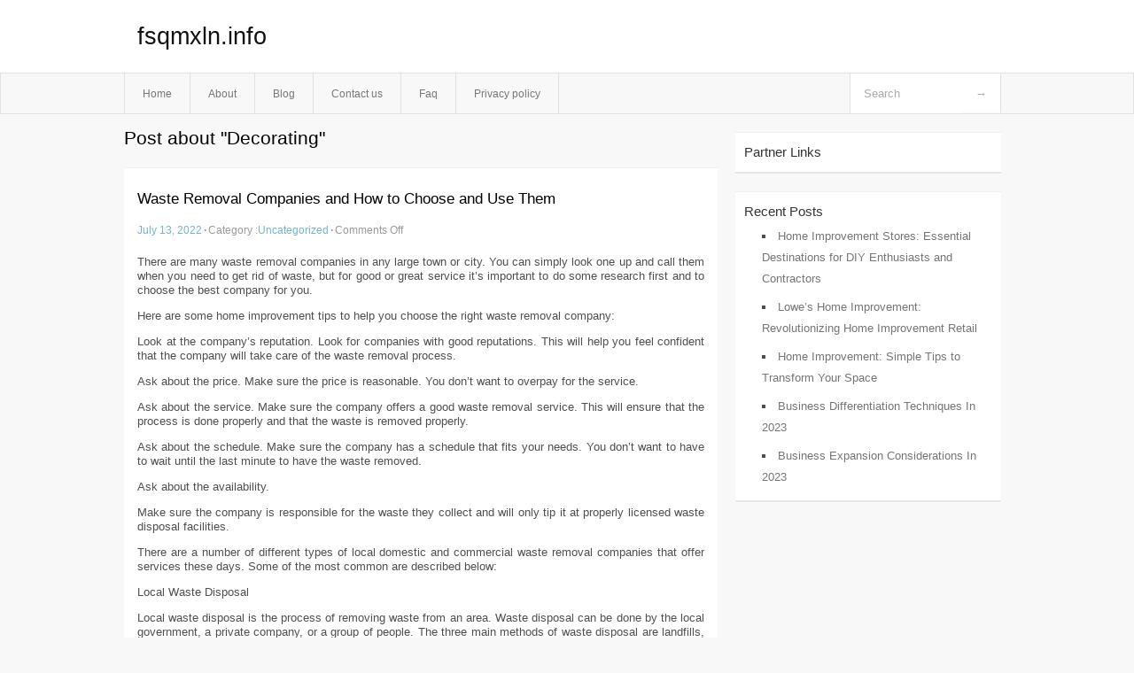

--- FILE ---
content_type: text/html; charset=UTF-8
request_url: https://fsqmxln.info/tag/decorating
body_size: 5754
content:
<!DOCTYPE html PUBLIC "-//W3C//DTD XHTML 1.0 Transitional//EN" "http://www.w3.org/TR/xhtml1/DTD/xhtml1-transitional.dtd">
<html xmlns="http://www.w3.org/1999/xhtml" dir="ltr" lang="en-US">
<head profile="http://gmpg.org/xfn/11">
<meta name="google-site-verification" content="jM3g-BSRMA6-sd6oxNf43jhgbObwNAcrReJeC-SBTfg" />
	<meta http-equiv="Content-Type" content="text/html; charset=UTF-8" />
	<link rel="stylesheet" href="https://fsqmxln.info/wp-content/themes/mx/style.css" type="text/css" media="screen" />
	<link rel="pingback" href="https://fsqmxln.info/xmlrpc.php" />
	<title>Decorating &laquo;  fsqmxln.info</title>
	<link rel="start" href="https://fsqmxln.info" title="fsqmxln.info Home" />
	<link rel="alternate" type="application/rss+xml" title="fsqmxln.info &raquo; Feed" href="https://fsqmxln.info/feed" />
<link rel="alternate" type="application/rss+xml" title="fsqmxln.info &raquo; Comments Feed" href="https://fsqmxln.info/comments/feed" />
<link rel="alternate" type="application/rss+xml" title="fsqmxln.info &raquo; Decorating Tag Feed" href="https://fsqmxln.info/tag/decorating/feed" />
<link rel="EditURI" type="application/rsd+xml" title="RSD" href="https://fsqmxln.info/xmlrpc.php?rsd" />
<link rel="wlwmanifest" type="application/wlwmanifest+xml" href="https://fsqmxln.info/wp-includes/wlwmanifest.xml" /> 
<link rel='index' title='fsqmxln.info' href='https://fsqmxln.info' />
<meta name="generator" content="WordPress 3.1.3" />
<style type="text/css">        #header {            background:#fff url();        }		.siteName a,.description{color:#111111}    </style></head>
<body class="archive tag tag-decorating tag-37">

<div id="header">
		<div class="container">
					<h1 class="siteName">
									<a href="https://fsqmxln.info" title="fsqmxln.info">fsqmxln.info</a>
							</h1>

		</div>
		<div id="globalNavi">
			<div class="container">
					<div class="menu"><ul><li ><a href="https://fsqmxln.info/" title="Home">Home</a></li><li class="page_item page-item-5"><a href="https://fsqmxln.info/about" title="About">About</a></li><li class="page_item page-item-10"><a href="https://fsqmxln.info/blog" title="Blog">Blog</a></li><li class="page_item page-item-7"><a href="https://fsqmxln.info/contact-us" title="Contact us">Contact us</a></li><li class="page_item page-item-12"><a href="https://fsqmxln.info/faq" title="Faq">Faq</a></li><li class="page_item page-item-14"><a href="https://fsqmxln.info/privacy-policy" title="Privacy policy">Privacy policy</a></li></ul></div>
	
				<form method="get" id="searchform" action="https://fsqmxln.info/">
<div>
    <input type="text" name="s" id="s" value="Search" onfocus="if (this.value == 'Search') {this.value = '';}" onblur="if (this.value == '') {this.value = 'Search';}" />
    <input type="submit" id="gs" value="&#8594;"/>
    </div>
</form>			</div>
		</div>		
	</div>
<div class="clear"></div>
<div id="content">
		<div class="clear"></div>



	<div id="main">
		<h1 class="entry-title">Post about  "Decorating"</h1>
		<div class="section entry" id="entry24">
						<div class="post">	
				<h2 class="entry-title"><a href="https://fsqmxln.info/waste-removal-companies-and-how-to-choose-and-use-them">Waste Removal Companies and How to Choose and Use Them</a></h2>
				<div class="info">
					<span class="postinfo"><a href="https://fsqmxln.info/waste-removal-companies-and-how-to-choose-and-use-them">July 13, 2022</a><span class="separator">&#183;</span></span>
					<span class="postinfo">Category :<a href="https://fsqmxln.info/category/uncategorized" title="View all posts in Uncategorized" rel="category tag">Uncategorized</a><span class="separator">&#183;</span></span>
					<span class="postinfo"><span>Comments Off</span></span>
				</div>
				<div class="entry">
										<p>There are many waste removal companies in any large town or city. You can simply look one up and call them when you need to get rid of waste, but for good or great service it&#8217;s important to do some research first and to choose the best company for you.</p>
<p>Here are some home improvement tips to help you choose the right waste removal company:</p>
<p>    Look at the company&#8217;s reputation. Look for companies with good reputations. This will help you feel confident that the company will take care of the waste removal process.</p>
<p>    Ask about the price. Make sure the price is reasonable. You don&#8217;t want to overpay for the service.</p>
<p>    Ask about the service. Make sure the company offers a good waste removal service. This will ensure that the process is done properly and that the waste is removed properly.</p>
<p>    Ask about the schedule. Make sure the company has a schedule that fits your needs. You don&#8217;t want to have to wait until the last minute to have the waste removed.</p>
<p>    Ask about the availability.</p>
<p>    Make sure the company is responsible for the waste they collect and will only tip it at properly licensed waste disposal facilities.</p>
<p>There are a number of different types of local domestic and commercial waste removal companies that offer services these days. Some of the most common are described below:</p>
<p>Local Waste Disposal</p>
<p>Local waste disposal is the process of removing waste from an area. Waste disposal can be done by the local government, a private company, or a group of people. The three main methods of waste disposal are landfills, incinerators, and recycling.</p>
<p>Local waste disposal can be done in several ways. The local government might use landfills to dispose of solid waste. A private company might use incinerators to dispose of solid waste. A group of people might compost the solid waste and then use the compost to fertilize the land.</p>
<p>House Clearance Services</p>
<p>House clearance services are offered by companies that can help you declutter and tidy up your home in a snap. This can be a great way to make your living space feel more organized and stress-free.</p>
<p>Clean up your living space and declutter it, making it easier to live in and more organized and most people report that you will also feel happier.</p>
<p>Garden Clearance Services</p>
<p>Garden Clearance Services can help you clear a backlog of growth and discarded rubbish from any garden quickly. Most will always do their best to reuse, upcycle and down-cycle and recycle all the waste they collect.</p>
<p>In fact, most times now they will save money this way on the alternative of very high waste disposal costs for landfill and incineration.</p>
<p>If you have too much garden furniture, plants, or flowers, or if your garden is too small, you may need to hire a garden clearance service to help you declutter and organize your garden. This service can help you find items that you can donate to charity, sell online, or give to friends and family.</p>
<p>Pet Waste Removal</p>
<p>If you have a pet and find yourself struggling to cope with the amount of pet waste your pet produces, you may want to consider hiring a pet waste removal service. These companies are specially trained to take care of scooping up pet waste and disposing of it safely.</p>
<p>If you have a pet, you know that one of the things you have to take care of is getting rid of their waste.</p>
<p>Unfortunately, pet waste can be really messy and can stain furniture, floors, and other surfaces. That&#8217;s why it&#8217;s important to have a pet waste removal service that can take care of it for you.</p>
<p>They&#8217;ll come to your house and remove all the waste, leaving your house clean and tidy.</p>
<p>Man &#038; Van Rubbish Clearance</p>
<p>Man and Van Rubbish Clearance is the perfect service for those who have a lot of rubbish to clear from a home or business location. A team of experts can help you get rid of all the rubbish in an area or property quickly and easily. They&#8217;ll take care of the entire process from start to finish, so you can focus on what&#8217;s important.</p>
<p>We cannot stress too highly that it is important to hire a company that has the necessary experience and is reliable.</p>
<p>Any waste management company should be licensed, bonded, and insured. It is also important to find out what type of waste they handle. If they are illegally handling waste, they may have to face financial penalties.</p>
<p>And you might also become implicated in the eyes of the police if your waste is found to have been illegally dumped.</p>
<p>Why Use a Local Waste Removal Company?</p>
<p>Using Waste Removal Companies can help businesses eliminate waste from their property and reduce their environmental footprint. Many professional waste management companies are dedicated to environmental protection. These companies collect, sort, and send waste to recycling facilities.</p>
<p>They use advanced equipment and technologies and strive to reduce the environmental impact of their services. Professional waste management companies can also help businesses reduce their costs by removing waste as cheaply as possible.</p>
<p>Fortunately, you may be in luck because waste removal companies are evolving to meet the increasing demand and getting much better at recycling according to the efficiency guide which is known as the waste hierarchy. The waste hierarchy has been devised to help people take the most sustainable option whenever waste is disposed of.</p>
<p>Clean Harbors is an example of a waste removal company that has expanded to more than 400 locations worldwide. It started with a trash truck and has grown into a multibillion-dollar corporation. They are also the largest organic compost facility operator in the United States.</p>
<p>Despite their huge size, this company has a long and turbulent history. Its owners fought for public health and the environment and have made this huge business out of a start-up using just one trash truck.</p>
<p>Waste-to-energy Facilities</p>
<p>Waste management businesses are more and more often announcing ventures to develop waste-to-energy facilities (WtE).</p>
<p>This technology can transform organic waste into transportation fuels. Including providing fuel for cars in the form of compressed biomethane (rCNG) in cylinders. It can also help power homes and businesses.</p>
<p>By turning trash into fuel, these companies can help save the planet and reduce our carbon footprint.</p>
<p>Trash Removal Rates and Services</p>
<p>If you choose a private waste removal company, you should ask about their rates and services. Some charge for monthly or yearly contracts. Some also charge per individual pickup. Make sure the prices you are quoted fit into your budget. Lastly, check if they offer any other services besides waste removal. It&#8217;s also important to find out whether the company offers any type of recycling.</p>
<p>The costs for garbage removal depend on the type of waste you have. Some items are recyclable while others require special equipment. Some of the more common items that are considered hazardous are batteries, fluorescent light bulbs, food waste, and yard waste. Depending on where you live, some types of waste may not be legally tipped on any particular landfill. Each landfill varies in the types of waste they can legally accept.</p>
<p>Your local government will enforce laws regarding hazardous waste, and there can be fines for illegal disposal.</p>
<p>The fees associated with waste removal may include dump fees, transfer station fees, pumping fees, and discharge fees. These fees are part of the cost of doing business for the company. These fees may be passed on to customers.</p>
<p>You should compare prices to ensure you get the most affordable service.</p>
<div class="mads-block"></div>					</div>

			</div>
					</div><!-- section entry -->
	<!-- page navi -->
		</div><!-- main -->
	<div id="sidebar">
<ul>
<li id="execphp-3" class="widget-container widget_execphp"><span class="widgettitle">Partner Links</span>			<div class="execphpwidget"></div>
		</li>		<li id="recent-posts-2" class="widget-container widget_recent_entries">		<span class="widgettitle">Recent Posts</span>		<ul>
				<li><a href="https://fsqmxln.info/home-improvement-stores-essential-destinations-for-diy-enthusiasts-and-contractors" title="Home Improvement Stores: Essential Destinations for DIY Enthusiasts and Contractors">Home Improvement Stores: Essential Destinations for DIY Enthusiasts and Contractors</a></li>
				<li><a href="https://fsqmxln.info/lowes-home-improvement-revolutionizing-home-improvement-retail" title="Lowe&#8217;s Home Improvement: Revolutionizing Home Improvement Retail">Lowe&#8217;s Home Improvement: Revolutionizing Home Improvement Retail</a></li>
				<li><a href="https://fsqmxln.info/home-improvement-simple-tips-to-transform-your-space" title="Home Improvement: Simple Tips to Transform Your Space">Home Improvement: Simple Tips to Transform Your Space</a></li>
				<li><a href="https://fsqmxln.info/business-differentiation-techniques-in-2023" title="Business Differentiation Techniques In 2023">Business Differentiation Techniques In 2023</a></li>
				<li><a href="https://fsqmxln.info/business-expansion-considerations-in-2023" title="Business Expansion Considerations In 2023">Business Expansion Considerations In 2023</a></li>
				</ul>
		</li>
</ul>
</div>	<!-- wmm d --></div><!-- content --><div id="footer">	
			<div id="footer-widget-area" role="complementary">




				<div id="fourth" class="widget-area">
					<ul class="xoxo">
						<li id="tag_cloud-2" class="widget-container widget_tag_cloud"><span class="widgettitle">Tags</span><div class="tagcloud"><a href='https://fsqmxln.info/tag/action' class='tag-link-5' title='1 topic' style='font-size: 8pt;'>action</a>
<a href='https://fsqmxln.info/tag/adventure-travel' class='tag-link-21' title='1 topic' style='font-size: 8pt;'>Adventure Travel</a>
<a href='https://fsqmxln.info/tag/airline-travel' class='tag-link-28' title='1 topic' style='font-size: 8pt;'>Airline Travel</a>
<a href='https://fsqmxln.info/tag/branding' class='tag-link-10' title='1 topic' style='font-size: 8pt;'>branding</a>
<a href='https://fsqmxln.info/tag/breakfast' class='tag-link-26' title='1 topic' style='font-size: 8pt;'>Breakfast</a>
<a href='https://fsqmxln.info/tag/chargers' class='tag-link-30' title='1 topic' style='font-size: 8pt;'>chargers</a>
<a href='https://fsqmxln.info/tag/charter-jets' class='tag-link-15' title='1 topic' style='font-size: 8pt;'>Charter Jets</a>
<a href='https://fsqmxln.info/tag/city-guides' class='tag-link-24' title='1 topic' style='font-size: 8pt;'>City Guides</a>
<a href='https://fsqmxln.info/tag/computers' class='tag-link-7' title='1 topic' style='font-size: 8pt;'>Computers</a>
<a href='https://fsqmxln.info/tag/customers' class='tag-link-6' title='1 topic' style='font-size: 8pt;'>customers</a>
<a href='https://fsqmxln.info/tag/decorating' class='tag-link-37' title='1 topic' style='font-size: 8pt;'>Decorating</a>
<a href='https://fsqmxln.info/tag/design' class='tag-link-4' title='1 topic' style='font-size: 8pt;'>Design</a>
<a href='https://fsqmxln.info/tag/designing-graphic' class='tag-link-12' title='1 topic' style='font-size: 8pt;'>designing graphic</a>
<a href='https://fsqmxln.info/tag/destination-tips' class='tag-link-19' title='1 topic' style='font-size: 8pt;'>Destination Tips</a>
<a href='https://fsqmxln.info/tag/electrical' class='tag-link-39' title='1 topic' style='font-size: 8pt;'>Electrical</a>
<a href='https://fsqmxln.info/tag/equipment' class='tag-link-40' title='1 topic' style='font-size: 8pt;'>Equipment</a>
<a href='https://fsqmxln.info/tag/flooring' class='tag-link-43' title='1 topic' style='font-size: 8pt;'>Flooring</a>
<a href='https://fsqmxln.info/tag/furniture' class='tag-link-35' title='1 topic' style='font-size: 8pt;'>Furniture</a>
<a href='https://fsqmxln.info/tag/future' class='tag-link-44' title='1 topic' style='font-size: 8pt;'>Future</a>
<a href='https://fsqmxln.info/tag/green-living' class='tag-link-38' title='1 topic' style='font-size: 8pt;'>Green Living</a>
<a href='https://fsqmxln.info/tag/home' class='tag-link-42' title='2 topics' style='font-size: 22pt;'>home</a>
<a href='https://fsqmxln.info/tag/home-improvement' class='tag-link-34' title='2 topics' style='font-size: 22pt;'>Home Improvement</a>
<a href='https://fsqmxln.info/tag/homes' class='tag-link-27' title='2 topics' style='font-size: 22pt;'>Homes</a>
<a href='https://fsqmxln.info/tag/hospitality' class='tag-link-46' title='1 topic' style='font-size: 8pt;'>Hospitality</a>
<a href='https://fsqmxln.info/tag/industries' class='tag-link-45' title='1 topic' style='font-size: 8pt;'>Industries</a>
<a href='https://fsqmxln.info/tag/information' class='tag-link-25' title='1 topic' style='font-size: 8pt;'>Information</a>
<a href='https://fsqmxln.info/tag/interior-design' class='tag-link-36' title='1 topic' style='font-size: 8pt;'>Interior Design</a>
<a href='https://fsqmxln.info/tag/internet-connection' class='tag-link-31' title='1 topic' style='font-size: 8pt;'>internet connection</a>
<a href='https://fsqmxln.info/tag/laptops' class='tag-link-32' title='1 topic' style='font-size: 8pt;'>laptops</a>
<a href='https://fsqmxln.info/tag/luxury-cruising' class='tag-link-23' title='1 topic' style='font-size: 8pt;'>Luxury Cruising</a>
<a href='https://fsqmxln.info/tag/money' class='tag-link-13' title='1 topic' style='font-size: 8pt;'>Money</a>
<a href='https://fsqmxln.info/tag/phone' class='tag-link-29' title='1 topic' style='font-size: 8pt;'>Phone</a>
<a href='https://fsqmxln.info/tag/product' class='tag-link-3' title='1 topic' style='font-size: 8pt;'>product</a>
<a href='https://fsqmxln.info/tag/rail-trail' class='tag-link-22' title='1 topic' style='font-size: 8pt;'>Rail Trail</a>
<a href='https://fsqmxln.info/tag/rentals' class='tag-link-18' title='1 topic' style='font-size: 8pt;'>Rentals</a>
<a href='https://fsqmxln.info/tag/resorts' class='tag-link-20' title='1 topic' style='font-size: 8pt;'>Resorts</a>
<a href='https://fsqmxln.info/tag/service' class='tag-link-41' title='1 topic' style='font-size: 8pt;'>Service</a>
<a href='https://fsqmxln.info/tag/technology' class='tag-link-8' title='1 topic' style='font-size: 8pt;'>Technology</a>
<a href='https://fsqmxln.info/tag/tips' class='tag-link-33' title='1 topic' style='font-size: 8pt;'>tips</a>
<a href='https://fsqmxln.info/tag/tools' class='tag-link-9' title='1 topic' style='font-size: 8pt;'>tools</a>
<a href='https://fsqmxln.info/tag/tour' class='tag-link-47' title='1 topic' style='font-size: 8pt;'>Tour</a>
<a href='https://fsqmxln.info/tag/travel-and-leisure' class='tag-link-14' title='1 topic' style='font-size: 8pt;'>Travel and Leisure</a>
<a href='https://fsqmxln.info/tag/travel-planning' class='tag-link-16' title='1 topic' style='font-size: 8pt;'>Travel Planning</a>
<a href='https://fsqmxln.info/tag/vacation' class='tag-link-17' title='2 topics' style='font-size: 22pt;'>Vacation</a>
<a href='https://fsqmxln.info/tag/website' class='tag-link-11' title='1 topic' style='font-size: 8pt;'>website</a></div>
</li>					</ul>
				</div><!-- #fourth .widget-area -->

			</div><!-- #footer-widget-area -->
	<p class="support">			 <div id="footer">Copyright &copy; 2026 <a href="https://fsqmxln.info" title="fsqmxln.info">fsqmxln.info</a> - All rights reserved<p/></div>
	</p>
</div><script defer src="https://static.cloudflareinsights.com/beacon.min.js/vcd15cbe7772f49c399c6a5babf22c1241717689176015" integrity="sha512-ZpsOmlRQV6y907TI0dKBHq9Md29nnaEIPlkf84rnaERnq6zvWvPUqr2ft8M1aS28oN72PdrCzSjY4U6VaAw1EQ==" data-cf-beacon='{"version":"2024.11.0","token":"a6807a3616de4710aaeb0c93cc51b160","r":1,"server_timing":{"name":{"cfCacheStatus":true,"cfEdge":true,"cfExtPri":true,"cfL4":true,"cfOrigin":true,"cfSpeedBrain":true},"location_startswith":null}}' crossorigin="anonymous"></script>
</body>
</html>